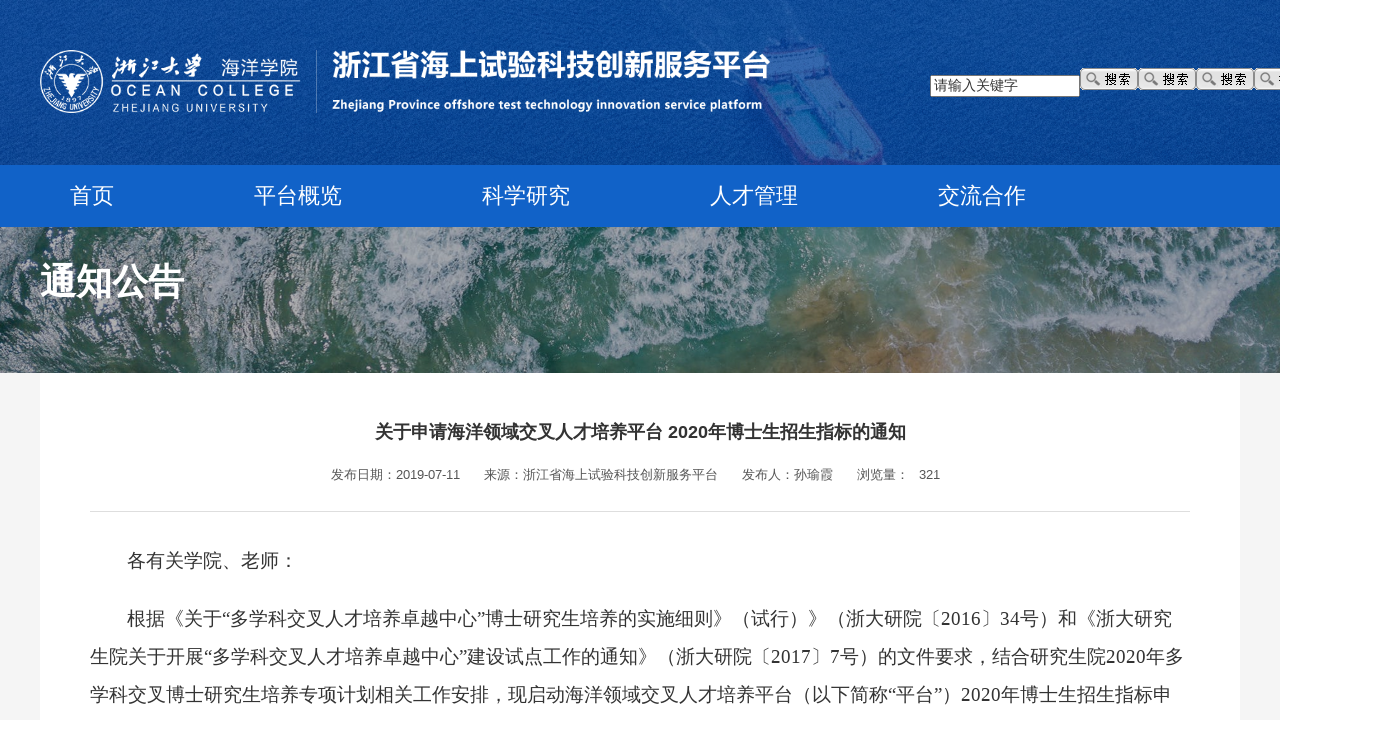

--- FILE ---
content_type: text/html
request_url: http://ocac.zju.edu.cn/hcp/2020/0902/c52231a2190967/page.htm
body_size: 5158
content:
<!DOCTYPE html>
<html>
	<head>
		<title>关于申请海洋领域交叉人才培养平台 2020年博士生招生指标的通知</title>
		<meta charset="UTF-8">
		<meta name="viewport" content="width=device-width, initial-scale=1.0, maximum-scale=1.0, user-scalable=no">

		<!--fonts-->
		<meta name="description" content="各有关学院、老师：根据《关于“多学科交叉人才培养卓越中心”博士研究生培养的实施细则》（试行）》（浙大研院〔2016〕34号）和《浙大研究生院关于开展“多学科交叉人才培养卓越中心”建设试点工作的通知》（浙大研院〔2017〕7号）的文件要求，结合研究生院2020年多学科交叉博士研究生培养专项计划相关工作安排，现启动海洋领域交叉人才培养平台（以下简称“平台”）2020年博士生招生指标申请工作。一、招生指标申请基本要求1.“平台”博士生招生指标必须服务于涉海科研与人才培养，分两类：自由申请指标和海洋研究院团队指标，自由申请指标对全校开放，团队指标由研究院已建或筹建团队申请；2.指标申请以导师组为单位进行：导师组须由跨两个以上（含两个）一级学科的博士生导师组成（其中必须有一位导师所在一级学科博士点为海洋学院的“海洋技术与工程”），每位博士生导师限担任1个专项计划招生指标的主导师；3.主导师与合作导师间已开展实质性的交叉合作项目研究，导师组有明确的交叉研究方向、科研任务以及充足的研究经费；4.对于自由申请指标，主导师上一年度未从本“平台”或学校其他交叉研究项目/机构获得过招生指标；5.有较好的博士" />

<link type="text/css" href="/_css/_system/system.css" rel="stylesheet"/>
<link type="text/css" href="/_upload/site/1/style/1/1.css" rel="stylesheet"/>
<link type="text/css" href="/_upload/site/03/0a/778/style/751/751.css" rel="stylesheet"/>
<link type="text/css" href="/_js/_portletPlugs/sudyNavi/css/sudyNav.css" rel="stylesheet" />
<link type="text/css" href="/_js/_portletPlugs/datepicker/css/datepicker.css" rel="stylesheet" />
<link type="text/css" href="/_js/_portletPlugs/simpleNews/css/simplenews.css" rel="stylesheet" />

<script language="javascript" src="/_js/jquery.min.js" sudy-wp-context="" sudy-wp-siteId="778"></script>
<script language="javascript" src="/_js/jquery.sudy.wp.visitcount.js"></script>
<script type="text/javascript" src="/_js/_portletPlugs/sudyNavi/jquery.sudyNav.js"></script>
<script type="text/javascript" src="/_js/_portletPlugs/datepicker/js/jquery.datepicker.js"></script>
<script type="text/javascript" src="/_js/_portletPlugs/datepicker/js/datepicker_lang_HK.js"></script>
<link href='/_upload/tpl/08/41/2113/template2113/fonts/css/font-awesome.css' rel='stylesheet' type='text/css'>

		<!-- components -->
		<link rel="stylesheet" type="text/css" href='/_upload/tpl/08/41/2113/template2113/css/default/bootstrap.min.css' />
		<link rel="stylesheet" type="text/css" href="/_upload/tpl/08/41/2113/template2113/css/default/animation.css" />
		<link rel="stylesheet" type="text/css" href="/_upload/tpl/08/41/2113/template2113/css/default/reset.css" />

		<!-- main style -->
		<link rel="stylesheet" type="text/css" href="/_upload/tpl/08/41/2113/template2113/css/default/public.css" />
		<link rel="stylesheet" type="text/css" href="/_upload/tpl/08/41/2113/template2113/css/index.css" />
		<link rel="stylesheet" type="text/css" href="/_upload/tpl/08/41/2113/template2113/plugin/page/page.css"/>
		<link rel="stylesheet" type="text/css" href="/_upload/tpl/08/41/2113/template2113/css/style.css">

		<!--all Js and Jq-->
		
	</head>
	<body>
		<section class="header-section">
			<!-- 头部 -->
			<div class="header-block">
				<div class="content">
					<div class="logo"><a href="http://ocac.zju.edu.cn/hcp/main.htm"><img src="/_upload/tpl/08/41/2113/template2113/img/icon/logo.png"/></a></div>
					<div class="search">
<div  frag="面板66" >
<div  frag="窗口66">

    <div class="wp_search">
        <table>
            <tr>
                <td height="25px">
                    <input id="keyword" name="keyword" style="width: 150px" class="keyword" type="text" value="请输入关键字" onfocus="if (this.value === '请输入关键字') { this.value = ''; }"
                           onblur="if (this.value === '') { this.value = '请输入关键字'; }" onkeydown="return onKeyEvent(event);"/>
                </td>
                <td>
					<input type="hidden" id="securl" value="/_web/_search/api/search/new.rst?locale=zh_CN&request_locale=zh_CN&_p=YXM9Nzc4JnQ9MjExMyZkPTg5NDQmcD0zJmY9NTIwOTQmYT0wJm09U04mfGJubkNvbHVtblZpcnR1YWxOYW1lPTUyMDk0Jg__"/>
                    <input name="btnsearch" class="search" type="submit" value="" onclick="checkValues();"/>
                </td>
            </tr>
        </table>
    </div>

<script>
    function onKeyEvent(event){
        if (event.keyCode != '13') {
            return;
        }
        checkValues();
    }
    function checkValues(){
		var url = $("#securl").val();
        var keyword = $("input[name='keyword']").val();
		if (keyword === '请输入关键字') {
			keyword = ''; 
		}
		if (keyword !== '') {
			keyword = encodeURI(encodeURI(keyword));
			url = url + "&keyword=" + keyword;
		}
        window.open(url);
    }
</script>
</div>
</div>
					</div>
				</div>	
			</div>
		</section>
		<section class="nav-section">
			<!-- 导航菜单 -->
			<div class="nav-block">
<div frag="面板1"> 
<div frag="窗口1">

				<div class="content">

					<ul class="nav-ul">

						<li class="items">
                                                        <a href="http://ocac.zju.edu.cn/hcp/main.htm" class="first-menu">首页</a>

						</li>

						<li class="items">
                                                        <a href="/hcp/52213/list.htm" class="first-menu">平台概览</a>
 
							<div class="second-menu">
 
								<div class="list"><a href="/hcp/52217/list.htm">平台简介</a></div>
 
 
								<div class="list"><a href="/hcp/52218/list.htm">机构设置</a></div>
 
 
								<div class="list"><a href="/hcp/52219/list.htm">制度建设</a></div>
 

							</div>

						</li>

						<li class="items">
                                                        <a href="/hcp/52214/list.htm" class="first-menu">科学研究</a>
 
							<div class="second-menu">
 
								<div class="list"><a href="/hcp/52220/list.htm">科研创新成果</a></div>
 
 
								<div class="list"><a href="/hcp/52221/list.htm">开放服务成果</a></div>
 

							</div>

						</li>

						<li class="items">
                                                        <a href="/hcp/52215/list.htm" class="first-menu">人才管理</a>
 
							<div class="second-menu">
 
								<div class="list"><a href="/hcp/52223/list.htm">杰出人才</a></div>
 
 
								<div class="list"><a href="/hcp/52224/list.htm">专家库</a></div>
 

							</div>

						</li>

						<li class="items">
                                                        <a href="/hcp/52216/list.htm" class="first-menu">交流合作</a>
 
							<div class="second-menu">
 
								<div class="list"><a href="/hcp/52225/list.htm">国际合作</a></div>
 
 
								<div class="list"><a href="/hcp/52226/list.htm">地方合作</a></div>
 
 
								<div class="list"><a href="/hcp/52227/list.htm">科技推广</a></div>
 
 
								<div class="list"><a href="/hcp/kpjy_65675/list.htm">科普教育</a></div>
 

							</div>

						</li>

					</ul>

				</div>
 
</div>
</div>
			</div>
		</section>
		<section class="platform-section">
			<div class="platform-block">
				<img src="/_upload/tpl/08/41/2113/template2113/img/image/sec-banner-bg.png"/>
				<div class="platform-text">
					<h2><span frag="面板2"> <span frag="窗口2" portletmode="simpleColumnAnchor">通知公告</span></span></h2>
					<h5><span frag="面板3"> <span frag="窗口3"><span class='Column_Summary'></span></span></span></h5>
				</div>
			</div>
		</section>
		<section class="noticeDetails-content-box">
			<div class="content-box">
				<div class="content">
<div frag="面板8">
<div frag="窗口8" portletmode="simpleArticleAttri">

					<h3>关于申请海洋领域交叉人才培养平台 2020年博士生招生指标的通知</h3>
					<div class="details-infos">
                                                <span>发布日期：2019-07-11</span>
						<span>来源：浙江省海上试验科技创新服务平台</span>
						<span>发布人：孙瑜霞</span>
						<span>浏览量：<span class="WP_VisitCount" url="/_visitcountdisplay?siteId=778&type=3&articleId=2190967">85</span></span>
					</div>
					<div class='wp_articlecontent'><p style="line-height:200%;text-indent:37px;"><span style="line-height:200%;font-family:仿宋_gb2312;font-size:19px;">各有关学院、老师：</span></p><p style="line-height:200%;text-indent:37px;"><span style="line-height:200%;font-family:仿宋_gb2312;font-size:19px;">根据《关于“多学科交叉人才培养卓越中心”博士研究生培养的实施细则》（试行）》（浙大研院〔2016〕34号）和《浙大研究生院关于开展“多学科交叉人才培养卓越中心”建设试点工作的通知》（浙大研院〔2017〕7号）的文件要求，结合研究生院2020年多学科交叉博士研究生培养专项计划相关工作安排，现启动海洋领域交叉人才培养平台（以下简称“平台”）2020年博士生招生指标申请工作。</span></p><p style="line-height:200%;text-indent:37px;"><strong><span style="line-height:200%;font-family:仿宋_gb2312;font-size:19px;">一、<span>&nbsp;&nbsp; </span></span></strong><strong><span style="line-height:200%;font-family:仿宋_gb2312;font-size:19px;">招生指标申请基本要求</span></strong></p><p style="line-height:200%;text-indent:37px;"><span style="line-height:200%;font-family:仿宋_gb2312;font-size:19px;">1. </span><span style="line-height:200%;font-family:仿宋_gb2312;font-size:19px;">“平台”博士生招生指标必须服务于<strong>涉海科研与人才培养</strong>，分两类：自由申请指标和海洋研究院团队指标，自由申请指标对全校开放，团队指标由研究院已建或筹建团队申请；</span></p><p style="line-height:200%;text-indent:37px;"><span style="line-height:200%;font-family:仿宋_gb2312;font-size:19px;">2. </span><span style="line-height:200%;font-family:仿宋_gb2312;font-size:19px;">指标申请以导师组为单位进行：导师组须由</span><strong><span style="color:red;line-height:200%;font-family:仿宋_gb2312;font-size:19px;">跨两个以上（含两个）一级学科</span></strong><span style="line-height:200%;font-family:仿宋_gb2312;font-size:19px;">的博士生导师组成</span><strong><span style="color:red;line-height:200%;font-family:仿宋_gb2312;font-size:19px;">（其中必须有一位导师所在一级学科博士点为海洋学院的“海洋技术与工程”）</span></strong><span style="line-height:200%;font-family:仿宋_gb2312;font-size:19px;">，每位博士生导师限担任1个专项计划招生指标的主导师；</span></p><p style="line-height:200%;text-indent:37px;"><span style="line-height:200%;font-family:仿宋_gb2312;font-size:19px;">3. </span><span style="line-height:200%;font-family:仿宋_gb2312;font-size:19px;">主导师与合作导师间已开展实质性的交叉合作项目研究，导师组有明确的交叉研究方向、科研任务以及充足的研究经费；</span></p><p style="line-height:200%;text-indent:37px;"><span style="line-height:200%;font-family:仿宋_gb2312;font-size:19px;">4. </span><span style="line-height:200%;font-family:仿宋_gb2312;font-size:19px;">对于自由申请指标，主导师上一年度未从本“平台”或学校其他交叉研究项目/机构获得过招生指标；</span></p><p style="line-height:200%;text-indent:37px;"><span style="line-height:200%;font-family:仿宋_gb2312;font-size:19px;">5. </span><span style="line-height:200%;font-family:仿宋_gb2312;font-size:19px;">有较好的博士生生源，专项计划主要招收直博生，不招收普博生，该专项招生指标被列为培养成本补偿指标中的B类指标；</span></p><p style="line-height:200%;text-indent:37px;"><span style="line-height:200%;font-family:仿宋_gb2312;font-size:19px;">6. </span><span style="line-height:200%;font-family:仿宋_gb2312;font-size:19px;">录取的博士研究生原则上不允许更换交叉研究方向或合作导师，如确实需要更换，则将影响主导师在“平台”的后续招生指标申请；</span></p><p style="line-height:200%;text-indent:37px;"><span style="line-height:200%;font-family:仿宋_gb2312;font-size:19px;">7. </span><span style="line-height:200%;font-family:仿宋_gb2312;font-size:19px;">博士研究生的招生、课程学习、培养环节考核、学位论文答辩均由导师组全体成员共同把关审核，导师组应在总体培养方案的基础上共同为交叉培养博士生制定个性化培养方案，培养方案须满足学校关于博士生培养方案的基本要求及《“海洋领域交叉人才培养平台”博士研究生培养实施细则（试行）》的要求，并突出学科交叉特点。</span></p><p style="line-height:200%;text-indent:37px;"><strong><span style="line-height:200%;font-family:仿宋_gb2312;font-size:19px;">二、申报程序</span></strong></p><p style="line-height:200%;text-indent:37px;"><span style="line-height:200%;font-family:仿宋_gb2312;font-size:19px;">1. 2019</span><span style="line-height:200%;font-family:仿宋_gb2312;font-size:19px;">年7月</span><strong><span style="color:red;line-height:200%;font-family:仿宋_gb2312;font-size:19px;">18</span></strong><span style="line-height:200%;font-family:仿宋_gb2312;font-size:19px;">日中午12:00之前，</span><span style="line-height:200%;font-family:仿宋_gb2312;font-size:19px;">将<span style="font-variant-numeric:normal;font-variant-east-asian:normal;font-stretch:normal;line-height:38.66px;">《2020年海洋领域交叉人才培养平台博士生招生指标申报表》（见附件）电子版和</span></span><span style="line-height:200%;font-family:仿宋_gb2312;font-size:19px;"><strong>签字盖章</strong>后的扫描件发送至jieqiongzhang@zju.edu.cn，联系人与联系电话：张洁琼13773242618；</span></p><p style="line-height:200%;text-indent:37px;"><span style="line-height:200%;font-family:仿宋_gb2312;font-size:19px;">2. </span><span style="line-height:200%;font-family:仿宋_gb2312;font-size:19px;">“平台”对申报材料进行初审，对于不符合上述要求的申报或申报人参加过本平台项目但有不良记录的直接不予考虑；根据申报情况组织专家对初审通过的材料进行评审，确定相关博士生招生指标。</span></p><p style="line-height:200%;text-indent:37px;"><span style="line-height:200%;font-family:仿宋_gb2312;font-size:19px;">3. </span><span style="line-height:200%;font-family:仿宋_gb2312;font-size:19px;">博士生招生的复试和录取工作由主导师（主学科）所在学院组织实施。</span></p><p style="background:white;line-height:200%;text-indent:37px;vertical-align:baseline;margin-bottom:0px;"><span style="line-height:200%;font-family:仿宋_gb2312;font-size:19px;">&nbsp;</span></p><p style="background:white;line-height:200%;text-indent:37px;vertical-align:baseline;margin-right:80px;"><span style="line-height:200%;font-family:仿宋_gb2312;font-size:19px;">&nbsp;&nbsp;&nbsp;&nbsp;&nbsp;&nbsp;&nbsp;&nbsp;&nbsp;&nbsp;&nbsp;&nbsp;&nbsp; </span><span style="line-height:200%;font-family:仿宋_gb2312;font-size:19px;">浙江大学海洋研究院海洋领域交叉人才培养平台</span></p><p style="background:white;line-height:200%;text-indent:37px;vertical-align:baseline;margin-right:80px;"><span style="line-height:200%;font-family:仿宋_gb2312;font-size:19px;">&nbsp; &nbsp; &nbsp; &nbsp; &nbsp; &nbsp; &nbsp; &nbsp; &nbsp; &nbsp; &nbsp; &nbsp; &nbsp; &nbsp; &nbsp; &nbsp; &nbsp; &nbsp; &nbsp; &nbsp; &nbsp; &nbsp; &nbsp; &nbsp; 2019年7月11日</span></p><p><span style="font-family:仿宋_gb2312;font-size:19px;">&nbsp; &nbsp; &nbsp; &nbsp; &nbsp; &nbsp; &nbsp; &nbsp; &nbsp; &nbsp; &nbsp; &nbsp; &nbsp; &nbsp; &nbsp; &nbsp; &nbsp; &nbsp; &nbsp; &nbsp; &nbsp; &nbsp; &nbsp; &nbsp; &nbsp; &nbsp;&nbsp;</span></p><p style="line-height:16px;"><img style="vertical-align:middle;margin-right:2px;" src="/_upload/article/images/b8/43/b39b718644c58cb43fcb464fdef5/d33034e6-f8b9-4159-b854-1878df422c61.gif" /><a title="“海洋领域交叉人才培养平台”博士研究生培养实施细则（2019.7.11）.doc" style="color:#0066cc;font-size:12px;" href="/_upload/article/files/b8/43/b39b718644c58cb43fcb464fdef5/8861ae22-aa1d-410d-8145-b598aa1f28d8.doc">“海洋领域交叉人才培养平台”博士研究生培养实施细则（2019.7.11）.doc</a></p><p style="line-height:16px;"><img style="vertical-align:middle;margin-right:2px;" src="/_upload/article/images/b8/43/b39b718644c58cb43fcb464fdef5/d33034e6-f8b9-4159-b854-1878df422c61.gif" /><a title="海洋领域交叉人才培养平台博士生招生指标申报表-2019.7.11.doc" style="color:#0066cc;font-size:12px;" href="/_upload/article/files/b8/43/b39b718644c58cb43fcb464fdef5/6ae620f9-1ae8-436f-afaa-a2fece79f612.doc">海洋领域交叉人才培养平台博士生招生指标申报表-2019.7.11.doc</a></p><p><br /></p></div>

</div>
</div>
				</div>
			</div>
		</section>
		<section class="footer-section">
			<!-- 页脚 -->
			<div class="footer-block">
				<div class="content">
					<div class="ft-block">
						<ul class="footer-ul">
							<li>
								<h3>平台概览</h3>
<div frag="面板67"> 
<div frag="窗口67">
<table width="100%" border="0" cellspacing="0" cellpadding="0" class="wp_nav" data-nav-config="{vertical: {active: '1', col: '1' }, drop_v: 'down', drop_w: 'right', dir: 'y', opacity_main: '-1', opacity_sub: '-1', dWidth: '0'}"> 
<tr> 
<td> 

<!--[InfoCycleBegin]-->
								<span><a href="/hcp/52217/list.htm">平台简介</a></span>
<!--[InfoCycleEnd]-->
</td> 
</tr> 
<tr> 
<td> 

<!--[InfoCycleBegin]-->
								<span><a href="/hcp/52218/list.htm">机构设置</a></span>
<!--[InfoCycleEnd]-->
</td> 
</tr> 
<tr> 
<td> 

<!--[InfoCycleBegin]-->
								<span><a href="/hcp/52219/list.htm">制度建设</a></span>
<!--[InfoCycleEnd]-->
</td> 
</tr> 
</table>
</div>
</div>
							</li>

							<li>
								<h3>科学研究</h3>
<div frag="面板76"> 
<div frag="窗口76">
<table width="100%" border="0" cellspacing="0" cellpadding="0" class="wp_nav" data-nav-config="{vertical: {active: '1', col: '1' }, drop_v: 'down', drop_w: 'right', dir: 'y', opacity_main: '-1', opacity_sub: '-1', dWidth: '0'}"> 
<tr> 
<td> 

<!--[InfoCycleBegin]-->
								<span><a href="/hcp/52220/list.htm">科研创新成果</a></span>
<!--[InfoCycleEnd]-->
</td> 
</tr> 
<tr> 
<td> 

<!--[InfoCycleBegin]-->
								<span><a href="/hcp/52221/list.htm">开放服务成果</a></span>
<!--[InfoCycleEnd]-->
</td> 
</tr> 
</table>
</div>
</div>
							</li>

							<li>
								<h3>人才管理</h3>
<div frag="面板86"> 
<div frag="窗口86">
<table width="100%" border="0" cellspacing="0" cellpadding="0" class="wp_nav" data-nav-config="{vertical: {active: '1', col: '1' }, drop_v: 'down', drop_w: 'right', dir: 'y', opacity_main: '-1', opacity_sub: '-1', dWidth: '0'}"> 
<tr> 
<td> 

<!--[InfoCycleBegin]-->
								<span><a href="/hcp/52223/list.htm">杰出人才</a></span>
<!--[InfoCycleEnd]-->
</td> 
</tr> 
<tr> 
<td> 

<!--[InfoCycleBegin]-->
								<span><a href="/hcp/52224/list.htm">专家库</a></span>
<!--[InfoCycleEnd]-->
</td> 
</tr> 
</table>
</div>
</div>
							</li>
							<li>
								<h3>交流合作</h3>
<div frag="面板96"> 
<div frag="窗口96">
<table width="100%" border="0" cellspacing="0" cellpadding="0" class="wp_nav" data-nav-config="{vertical: {active: '1', col: '1' }, drop_v: 'down', drop_w: 'right', dir: 'y', opacity_main: '-1', opacity_sub: '-1', dWidth: '0'}"> 
<tr> 
<td> 

<!--[InfoCycleBegin]-->
								<span><a href="/hcp/52225/list.htm">国际合作</a></span>
<!--[InfoCycleEnd]-->
</td> 
</tr> 
<tr> 
<td> 

<!--[InfoCycleBegin]-->
								<span><a href="/hcp/52226/list.htm">地方合作</a></span>
<!--[InfoCycleEnd]-->
</td> 
</tr> 
<tr> 
<td> 

<!--[InfoCycleBegin]-->
								<span><a href="/hcp/52227/list.htm">科技推广</a></span>
<!--[InfoCycleEnd]-->
</td> 
</tr> 
</table>
</div>
</div>
							</li>
						</ul>

					</div>

					<div class="rt-block">
                                                <div class="rt-block_d1">
            		                             <img src="/_upload/tpl/08/41/2113/template2113/img/image/footer-code.png"/>
            	                                </div>
            	                                <div class="rt-block_d2">
            		                             <p>浙江大学海洋研究院 版权所有 2016</p>
					             <p>地址：浙江省舟山市定海区浙大路1号</p>
					             <p>邮编：316021</p>
					             <p>电话：0580-2092601</p>
					             <p>传真：0580-2092601</p>
					             <p>技术支持：<a href="http://www.yoncc.com" target="_blank" style="color:#fff">YONCC</a></p>
                                                     <p><a href="http://webplus.zju.edu.cn/caslogin.jsp?inner=1" target="_blank" style="color:#fff">管理界面</a></p>
            	                                </div>
                                        </div>
				</div>
			</div>
		</section>
		<!-- ========================== -->
		<!-- 侧边栏 -->
		<!-- ========================== -->
		<section>
			<ul class="sidebar">
				<li class="side" id="backTop"></li>
			</ul>
		</section>
		
		<script type="text/javascript" src="/_upload/tpl/08/41/2113/template2113/js/main.js"></script>
		
	</body>
</html>

 <img src="/_visitcount?siteId=778&type=3&articleId=2190967" style="display:none" width="0" height="0"/>

--- FILE ---
content_type: text/html;charset=UTF-8
request_url: http://ocac.zju.edu.cn/_visitcountdisplay?siteId=778&type=3&articleId=2190967
body_size: 111
content:
321


--- FILE ---
content_type: text/css
request_url: http://ocac.zju.edu.cn/_upload/tpl/08/41/2113/template2113/css/default/public.css
body_size: 1160
content:
.content {
	position: relative;
}

.content:after {
	content: '';
	display: block;
	clear: both;
}

.ft {
	float: left;
}

.rt {
	float: right;
}

/* 页眉 */
.header-section {
	display: block;
}

.header-block {
	position: relative;
	width: 100%;
	background: url(../../img/image/head-bg.png) no-repeat center;
	background-size: cover;
	padding: 50px 0;
}
.header-block .content{
	width: 1200px;
	margin: 0 auto;
}
.header-block .content .logo{
	float: left;
	width: 730px;
}
.header-block .content .logo a{
        display: block;
	width: 100%;
}
.header-block .content .logo a img{
	width: 100%;
}
.header-block .content .search{
	float: right;
	width: 310px;
	padding-top: 18px;
}
.header-block .content .search form{
	position: relative;
	width: 100%;
	height: 52px;
	border-radius: 26px;
	background: rgba(255,255,255,.4);
}
.header-block .content .search form input[type="text"]{
	position: absolute;
	left: 0;
	top: 0;
	width: 80% !important;
	height: 52px;
	line-height: 52px;
	border-radius: 26px 0 0 26px;
	border: none;
	outline: none;
	padding-left: 25px;
	font-size: 15px;
	background: transparent;
	color: #fff;
}
.header-block .content .search form button.search-btns{
	position: absolute;
	right: 20px;
	top: 11px;
	width: 30px;
	height: 30px;
	border: none;
	outline: none;
	background: url(../../img/icon/search-btn.png) no-repeat center;
}
.header-block .content .search form input.search{
	position: absolute;
	right: 20px;
	top: 11px;
	width: 30px;
	height: 30px;
	border: none;
	outline: none;
	background: url(../../img/icon/search-btn.png) no-repeat center;
}
/* 页脚 */
.footer-section{
	display: block;
}

.footer-block{
	width: 100%;
	padding: 40px 0 20px;
	background-color: #333333;
}

.footer-block .content{
	width: 1200px;
	margin: 0 auto;
	text-align: center;
}
.footer-block .content .ft-block{
	float: left;
}
.footer-block .content .ft-block ul.footer-ul li{
	float: left;
	margin-right: 100px;
}
.footer-block .content .ft-block ul.footer-ul li h3{
	font-size: 18px;
	font-weight: 600;
	color: #fff;
	margin-bottom: 20px;
	text-align: left;
}
.footer-block .content .ft-block ul.footer-ul li span{
	display: block;
	font-size: 14px;
	line-height: 24px;
	margin-bottom: 20px;
	color: #fff;
	text-align: left;
}
.footer-block .content .ft-block ul.footer-ul li span a{
	color: #fff;
}
.footer-block .content .rt-block{
	float: left;
	width: auto;
	color: #fff;
}
.footer-block .content .rt-block img{
	display: inline-block;
	width: 150px;
}
.rt-block_d1{
	float: left;
}
.rt-block_d2{
	margin-left: 20px;
	float: left;
}
.rt-block_d2 p{
	text-align: left;
	margin: 6px;
}
/* 分辨率 */
@media only screen and (min-width: 1200px) and (max-width: 1600px) {

	.header-box .m-top-block .contain,
	.header-box .m-bottom-block .contain,
	.footer-box .m-footer-block .contain,
	.footer-bottom-block .contain {
		width: 1200px !important;
	}

	.header-box .m-bottom-block ul.nav-box li a.first-menu {
		font-size: 15px !important;
	}

	.header-box .m-bottom-block ul.nav-box li .second-menu {
		top: 105px !important;
	}

	.footer-box .m-footer-block ul.Commonly-links li a {
		font-size: 14px !important;
	}
}


/* 分页 */
.box {
	width: 100%;
	margin: 0 auto 0;
	padding-top: 30px;
	border-top: solid 2px #efefef;
}

.page {
	width: 100%;
	text-align: center;
	margin: 0 auto;
}

.info {
	width: 200px;
	height: 34px;
	line-height: 34px;
}


/* 置顶 */
.sidebar {
	display: none;
	width: 50px;
	height: 50px;
	position: fixed;
	bottom: 8%;
	right: 2%;
	z-index: 999;
}

.sidebar .side {
	width: 40px;
	height: 40px;
	cursor: pointer;
	background: url(../../img/icon/back.png) center center no-repeat;
	background-color: #626262;
	background-size: 25px 25px;
}

a:link {
	text-decoration: none;
}

.showdiv {
	filter: alpha(opacity=100) !important;
	-moz-opacity: 1 !important;
	opacity: 1 !important;
	-khtml-opacity: 1 !important;
}


--- FILE ---
content_type: text/css
request_url: http://ocac.zju.edu.cn/_upload/tpl/08/41/2113/template2113/css/index.css
body_size: 1754
content:
/* 导航菜单 */
.nav-section {
	display: block;
}

.nav-block {
	position: relative;
	width: 100%;
	background-color: #1162c8;
}

.nav-block .content {
	width: 1200px;
	margin: 0 auto;
}

.nav-block .content ul.nav-ul {
	position: relative;
	width: 100%;
}

.nav-block .content ul.nav-ul li {
	position: relative;
	float: left;
	margin-right: 80px;
}
.nav-block .content ul.nav-ul li:hover{
	background-color: #032E6A;
}
.nav-block .content ul.nav-ul li a.first-menu {
	display: block;
	font-size: 22px;
	color: #fff;
	padding: 20px 30px;
}
.nav-block .content ul.nav-ul li.cur-items a.first-menu{
	background-color: #fff;
	color: #1162c8;
}
ul.nav-ul li .second-menu {
	display: none;
	position: absolute;
	top: 62px;
	width: 100%;
	-webkit-transition: all 0.5s;
	-moz-transition: all 0.5s;
	-ms-transition: all 0.5s;
	-o-transition: all 0.5s;
	transition: all 0.5s;
	z-index: 99;
}

.nav-block .content ul.nav-ul li:hover .second-menu {
	display: block;
}

.nav-block .content ul.nav-ul li .second-menu .list a {
	display: block;
	font-size: 16px;
	color: #fff;
	padding: 15px 0;
	text-align: center;
	background-color: #167cc3;
	-webkit-transition: all 0.5s;
	-moz-transition: all 0.5s;
	-ms-transition: all 0.5s;
	-o-transition: all 0.5s;
	transition: all 0.5s;
}

.nav-block .content ul.nav-ul li .second-menu .list a:hover {
	background-color: #013e6b;
}

ul.nav-ul li .second-menu .list:hover a {
	background-color: #043c8a;
}

.nav-block .content ul.nav-ul:after {
	content: '';
	display: block;
	clear: both;
}
/*banner*/
.banner-section{
	position: relative;
	width: 100%;
	overflow: hidden;
}
.banner-section .banner-block{
	position: relative;
	width: 100%;
	overflow: hidden;
}
.banner-section .banner-block .banner-swiper-container img{
	display: block;
	width: 100%;
    object-fit: cover;
}
.swiper-container-horizontal>.swiper-pagination-bullets{
	bottom: 50px;
}
.banner-section .banner-block .swiper-pagination-bullet {
	width: 8px;
	height: 8px;
	background-color: #fff;
	border-radius: 4px;
	margin: 0 10px;
	opacity: 1;
	-webkit-transition: all 0.5s;
	-moz-transition: all 0.5s;
	-ms-transition: all 0.5s;
	-o-transition: all 0.5s;
	transition: all 0.5s;
}
.banner-section .banner-block .swiper-pagination-bullet-active {
    opacity: 1;
    width: 50px;
    height: 8px;
    background-color: #1162c8;
    border-radius: 4px;
}
/* 图片新闻 */
.news-block {
	position: relative;
	padding: 40px 0 40px;
	background-color: #fff;
}
.news-block .content{
	width: 1200px;
	margin: 0 auto;
}
.news-block .content .title{
	width: 100%;
	padding-bottom: 15px;
	border-bottom: solid 2px #f3f3f3;
}
.news-block .content .title h2{
	float: left;
	font-size: 30px;
	font-weight: 600;
	height: 36px;
	line-height: 36px;
	font-family: "Alternate";
}
.news-block .content .title a.view-more{
	float: right;
	height: 36px;
	line-height: 36px;
	font-weight: 600;
	font-size: 20px;
	color: #1162c8;
	font-family: "Alternate";
	text-transform: capitalize;
}
.news-block ul.news-ul{
	width: 100%;
}
.news-block ul.news-ul li.list {
	float: left;
	width: 380px;
	margin-right: 30px;
	overflow: hidden;
}
.news-block ul.news-ul li.list:nth-child(3n){
	margin-right: 0;
}
.news-block ul.news-ul li.list .time{
	position: relative;
	width: 100%;
	margin: 25px 0 15px;
}
.news-block ul.news-ul li.list .time h3{
	float: left;
	font-size: 30px;
	font-family: "Alternate";
	font-weight: bold;
	color: #333;
}
.news-block ul.news-ul li.list .time h5{
	float: left;
	font-size: 20px;
	font-family: "Alternate";
	font-weight: bold;
	color: #cccccc;
	padding-top: 9px;
	margin-left: 15px;
}
.news-block ul.news-ul li.list .time:after{
	content: '';
	display: block;
	clear: both;
}							
.news-block .list .picimg img {
	display: block;
	width: 100%;
	height: auto;
	-webkit-transition: all 0.5s;
	-moz-transition: all 0.5s;
	-ms-transition: all 0.5s;
	-o-transition: all 0.5s;
	transition: all 0.5s;
}

.news-block .list .picimg:hover img {
	filter: alpha(opacity=80);
	-moz-opacity: .8;
	opacity: .8;
	-khtml-opacity: .8;
	-webkit-transition: all .1s linear;
	-moz-transition: all .1s linear;
	-ms-transition: all .1s linear;
	-o-transition: all .1s linear;
	transition: all .1s linear;
}

.news-block .list .newstext {
	width: 100%;
	padding-top: 10px;
}

.news-block .list .newstext h2 {
	font-size: 18px;
	line-height: 28px;
	margin-bottom: 15px;
	font-family: "Alternate";
}
.news-block .list .newstext h2 a{
	color: #333;
	-webkit-transition: all 0.5s;
	-moz-transition: all 0.5s;
	-ms-transition: all 0.5s;
	-o-transition: all 0.5s;
	transition: all 0.5s;
}
.news-block .list .newstext h2:hover a {
	color: #1162c8;
}
.news-block .list .newstext p{
	font-size: 14px;
	line-height: 24px;	
	color: #666;
	margin-bottom: 15px;
}
.news-block .list .newstext .view-more{
	color: #cccccc;
}
.news-block .list .newstext .view-more a{
	font-family: "Alternate";
	color: #cccccc;
	-webkit-transition: all 0.5s;
	-moz-transition: all 0.5s;
	-ms-transition: all 0.5s;
	-o-transition: all 0.5s;
	transition: all 0.5s;
}
.news-block .list .newstext .view-more a:hover{
	color: #1162c8;
}
.news-block .list .newstext .view-more a img{
	margin-left: 5px;
}
/* 主要内容 */
.notice-area-section{
	position: relative;
	width: 100%;
	height: auto;
	background: url(../img/image/notice-bg.png) repeat center;
	background-size: cover;
	padding: 40px 0 10px;
}
.notice-area-section .content{
	width: 1200px;
	margin: 0 auto;
}
/* 通知公告 */
.notice-block {
	width: 100%;
}

.notice-block .title{
	width: 100%;
	padding-bottom: 15px;
	border-bottom: solid 2px #e8e8e8;
}
.notice-block .title h2{
	float: left;
	font-family: "Alternate";
	font-size: 30px;
	font-weight: 600;
	height: 36px;
	line-height: 36px;
}
.notice-block .title a.view-more{
	float: right;
	font-family: "Alternate";
	height: 36px;
	line-height: 36px;
	font-weight: 600;
	font-size: 20px;
	color: #1162c8;
	text-transform: capitalize;
}

.notice-block ul.notice-ul {
	position: relative;
	width: 100%;
	overflow: hidden;
	margin-top: 25px;
}

.notice-block ul.notice-ul li.items {
	float: left;
	width: 580px;
	margin-right: 20px;
	margin-bottom: 30px;
	padding: 20px;
	font-family: "Alternate";
	background-color: #fff;
}
.notice-block ul.notice-ul li.items:nth-child(2n) {
	margin-left: 20px;
	margin-right: 0;
}
.notice-block ul.notice-ul li.items .time{
	font-size: 16px;
	color: #cccccc;
	font-weight: 600;
	margin-bottom: 15px;
}
.notice-block ul.notice-ul li.items h2{
	font-size: 18px;
	line-height: 28px;
	color: #333;
}
.notice-block ul.notice-ul li.items h2 a{
	-webkit-transition: all 0.5s;
	-moz-transition: all 0.5s;
	-ms-transition: all 0.5s;
	-o-transition: all 0.5s;
	transition: all 0.5s;
	color: #333;
}
.notice-block ul.notice-ul li.items h2 a:hover{
	color: #1162c8;
}
/*开放服务*/
.service-area-section{
	position: relative;
	width: 100%;
	height: auto;
	background: url(../img/image/service-bg.png) repeat center;
	background-size: cover;
	padding: 40px 0;
}
.service-area-section .content{
	width: 1200px;
	margin: 0 auto;
}
.service-area-section .content .service-block{
	width: 1200px;
}
.service-area-section .content .service-block .title{
	width: 100%;
	padding-bottom: 15px;
	border-bottom: solid 2px #bbbbbb;
}
.service-area-section .content .service-block .title h2{
	float: left;
	font-family: "Alternate";
	font-size: 30px;
	font-weight: 600;
	height: 36px;
	line-height: 36px;
	color: #fff;
}
.service-block ul.service-ul{
	display: flex;
	justify-content: space-between;
	width: 100%;
	margin-top: 25px;
}
.service-block ul.service-ul li{
	width: 373px;
	height: auto;
}
.service-block ul.service-ul li .picimg{
	width: 100%;
	margin-bottom: 15px;
}
.service-block ul.service-ul li .picimg img{
	display: block;
	width: 100%;
}
.service-block ul.service-ul li .text{
	font-size: 18px;
	color: #fff;
	line-height: 28px;
	text-align: center;
}
/*下载专区*/
.upload-area-section{
	position: relative;
	width: 100%;
	height: auto;
	background: #fff;
	padding: 40px 0;
}
.upload-area-section .content{
	width: 1200px;
	margin: 0 auto;
}
.upload-area-section .content .title{
	width: 100%;
	padding-bottom: 15px;
	border-bottom: solid 2px #f3f3f3;
}
.upload-area-section .content .title h2{
	float: left;
	font-family: "Alternate";
	font-size: 30px;
	font-weight: 600;
	height: 36px;
	line-height: 36px;
}
.upload-area-section .content .title a.view-more{
	float: right;
	font-family: "Alternate";
	height: 36px;
	line-height: 36px;
	font-weight: 600;
	font-size: 20px;
	color: #1162c8;
	text-transform: capitalize;
}
.upload-area-section .content ul.upload-ul{
	width: 100%;
	margin-top: 25px;
}
.upload-area-section .content ul.upload-ul li{
	float: left;
	width: 33.33%;
	height: 180px;
	padding: 30px;
	border: solid 2px #eaeaea;
}
.upload-area-section .content ul.upload-ul li h2{
	font-size: 18px;
	line-height: 28px;
	color: #333;
	margin-bottom: 30px;
}
.upload-area-section .content ul.upload-ul li h2 a{
	color: #333;
	-webkit-transition: all 0.5s;
	-moz-transition: all 0.5s;
	-ms-transition: all 0.5s;
	-o-transition: all 0.5s;
	transition: all 0.5s;
}
.upload-area-section .content ul.upload-ul li h2:hover a{
	color: #1162c8;
}
.upload-area-section .content ul.upload-ul li .info-details{
	width: 100%;
}
.upload-area-section .content ul.upload-ul li .info-details span.time{
	float: left;
    font-family: "Alternate";
    font-size: 16px;
    height: 20px;
    line-height: 20px;
    color: #cccccc;
    font-weight: 600;
}
.upload-area-section .content ul.upload-ul li .info-details a.view-more{
	float: right;
	color: #1162c8;
} 
ul.upload-ul li .info-details a.view-more:hover{
	color: #1162c8;
}


--- FILE ---
content_type: text/css
request_url: http://ocac.zju.edu.cn/_upload/tpl/08/41/2113/template2113/plugin/page/page.css
body_size: 257
content:
.ui-pagination-container {
	height: 38px;
	line-height: 38px;
}

.ui-pagination-container .ui-pagination-page-item {
	font-size: 14px;
	padding: 10px 15px;
	background: #fff;
	border: 1px solid #cecece;
	color: #888;
	margin: 0 3px;
	text-decoration: none;
}

.ui-pagination-container .ui-pagination-page-item:hover {
	border-color: #1262c8;
	color: #1262c8;
	text-decoration: none;
}

.ui-pagination-container .ui-pagination-page-item.active {
	background: #1262c8;
	border-color: #1262c8;
	color: #fff;
	cursor: default;
}

--- FILE ---
content_type: text/css
request_url: http://ocac.zju.edu.cn/_upload/tpl/08/41/2113/template2113/css/style.css
body_size: 2310
content:
/* style directory */
.marginTop0{
	margin-top: 0 !important;
}

/* 1.通知详情 */
.noticeDetails-content-box .content-box {
    width: 100%;
    background-color: #f5f5f5;
}
.noticeDetails-content-box .content-box .content{
	width: 1200px;
	height: auto;
	margin: 0 auto;
	background-color: #fff;
	padding: 50px 50px;
}
.noticeDetails-content-box .content-box .content h3{
	font-size: 18px;
	font-weight: bold;
	color: #333;
	text-align: center;
	margin-bottom: 25px;
}
.noticeDetails-content-box .content-box .content .details-infos{
	width: 100%;
	text-align: center;
	border-bottom: solid 1px #dedede;
	padding-bottom: 30px;
	margin-bottom: 30px;
}
.noticeDetails-content-box .content-box .content .details-infos span{
	margin: 0 10px;  
	font-size: 13px;
	color: #555;
}
.noticeDetails-content-box .content-box .content p{
	font-size: 14px;
	line-height: 28px;
	color: #333;
	margin-bottom: 20px;
	text-indent: 28px;
}
.noticeDetails-content-box .content-box .content figure img{
	display: block;
	max-width: 90%;
	width: auto;
	margin: 0 auto 15px;
}
.noticeDetails-content-box .content-box .content figure figcaption{
	font-size: 12px;
	text-align: center;
	color: #555;
}
/* 2.人才列表 */
.general-content-box .content-box{
	position: relative;
	width: 100%;
	padding-top: 40px;
	padding-bottom: 40px;
	background-color: #f5f5f5;
}
.general-content-box .content-box .content{
	width: 1200px;
	min-height: 500px;
	margin: 0 auto;
}
.general-content-box .content-box .content .ft-menu{
	float: left;
	width: 280px;
	border-top: solid 8px #226ed6;
}
.general-content-box .content-box .content .ft-menu ul{
	width: 100%;
	height: auto;
	background-color: #fff;
}
.general-content-box .content-box .content .ft-menu ul li{
	width: 100%;
	padding: 0 25px;
	color: #555;
	border-bottom: solid 2px #fbfbfb;
}
.general-content-box .content-box .content .ft-menu ul li a{
	display: block;
	font-size: 18px;
	height: 60px;
	line-height: 60px;
	color: #353535;
	overflow: hidden;
	background: url(../img/icon/point-icon.png) right -60px no-repeat;
	-webkit-transition: all 0.5s;
	-moz-transition: all 0.5s;
	-ms-transition: all 0.5s;
	-o-transition: all 0.5s;
	transition: all 0.5s;
}
.general-content-box .content-box .content .ft-menu ul li:hover a{
	color: #226ed6;
	background-position: right top;
}
.general-content-box .content-box .content .ft-menu ul li.cur-items a{
	color: #226ed6;
	background-position: right top;
}
.general-content-box .content-box .content .ft-menu ul li.selected a{
	color: #226ed6;
	background-position: right top;
}
.general-content-box .content-box .rt-general{
	float: right;
	width: 880px;
	min-height: 500px;
	background: #fff;
	padding:0 30px 40px;
}
.general-content-box .content-box .rt-general ul.platform-ul{
	width: 100%;
	padding-top: 30px;
}
.general-content-box .content-box .rt-general ul.platform-ul li{
	float: left;
	width: 23.5%;
	margin-right: 2%;
	margin-bottom: 20px;
}
.general-content-box .content-box .rt-general ul.platform-ul li:nth-child(4n){
	margin-right: 0;
}
.general-content-box .content-box .rt-general ul.platform-ul li .picimg{
	width: 100%;
}
.general-content-box .content-box .rt-general ul.platform-ul li .picimg img{
	display: block;
	width: 100%;
	-webkit-transition: all 0.5s;
	-moz-transition: all 0.5s;
	-ms-transition: all 0.5s;
	-o-transition: all 0.5s;
	transition: all 0.5s;
}
.general-content-box .content-box .rt-general ul.platform-ul li .picimg:hover img{
	filter: alpha(opacity=80);
	-moz-opacity: .8;
	opacity: .8;
	-khtml-opacity: .8;  
	-webkit-transition: all .1s linear;
	-moz-transition: all .1s linear;
	-ms-transition: all .1s linear;
	-o-transition: all .1s linear;
	transition: all .1s linear;
}
.general-content-box .content-box .rt-general ul.platform-ul li .text{
	text-align: center;
}
ul.platform-ul li .text h3{
	font-size: 18px;
	color: #333;
	padding: 10px 0;
}
ul.platform-ul li .text span{
	font-size: 14px;
	line-height: 24px;
	color: #cccccc;
}
/* 3.二级列表 */
.general-content-box .content-box .rt-general ul.list-ul{
	width: 100%;
	margin-bottom: 10px;
	padding-top: 10px;
}
.general-content-box .content-box .rt-general ul.list-ul li{
	width: 100%;
}
.general-content-box .content-box .rt-general ul.list-ul li span.symbol{
	display: block;
	float: left;
	width: 8px;
	height: 8px;
	margin-top: 20px;
	background-color: #1162c8;
}
.general-content-box .content-box .rt-general ul.list-ul li a.title{
	display: block;
	float: left;
	font-size: 18px;
	height: 48px;
	line-height:48px;
	color: #333;
	margin-left: 15px;
	-webkit-transition: all 0.5s;
	-moz-transition: all 0.5s;
	-ms-transition: all 0.5s;
	-o-transition: all 0.5s;
	transition: all 0.5s;
}
.general-content-box .content-box .rt-general ul.list-ul li span.time{
	font-family: "Alternate";
	display: block;
	float: right;
	height: 48px;
	line-height:48px;
	font-size: 14px;
	color: #bdbdbd;
}
.general-content-box .content-box .rt-general ul.list-ul li:hover span.symbol,
.general-content-box .content-box .rt-general ul.list-ul li:hover a.title{
	color: #226ed6;
}
/*4.平台概况*/
.platform-section,.platform-block{
	position: relative;
	width: 100%;
}
.platform-block img{
	display: block;
	width: 100%;
}
.platform-block .platform-text{
	position: absolute;
	left: 50%;
	top: 50%;
	width: 1200px;
	height: 76px;
	margin-left: -600px;
	margin-top: -38px;
}
.platform-block .platform-text h2{
	font-size: 36px;
	font-weight: 600;
	color: #fff;
	margin: 0 0 10px 0;
}
.platform-block .platform-text h5{
	font-size: 20px;
	font-weight: 600;
	color: #fff;
	margin: 0;
	letter-spacing: 1px;
	font-family: "Alternate";
}
.sec-platform-block{
	width: 100%;
	padding: 40px 0;
	background-color: #fff;
}
.sec-platform-block .content{
	width: 1200px;
	margin: 0 auto;
}
.sec-platform-block .content .ft-text{
	float: left;
	width: 800px;
}
.sec-platform-block .content .ft-text .title h5{
	font-size: 14px;
	line-height: 20px;
	color:#1162c8;
	margin-bottom: 15px;
	letter-spacing: 1px;
	text-transform: uppercase;
}
.sec-platform-block .content .ft-text .title h3{
	font-size: 28px;
	font-weight: 600;
	color: #333;
	margin-bottom: 60px;
}
.sec-platform-block .content .ft-text p{
	font-size: 16px;
	line-height: 28px;
	color: #666666;
	margin-bottom: 80px;
}
.sec-platform-block .content .ft-text a{
	position: relative;
	display: block;
	width: 120px;
	line-height: 36px;
	padding: 5px;
	border-radius: 24px;
	background-color: #e8e8e8;
}
.sec-platform-block .content .ft-text a img{
	float: left;
	margin-right: 10px;
}
.sec-platform-block .content .ft-text a:after{
	content: '';
	display: block;
	clear: both;
}
.sec-institutions-block{
	width: 100%;
	height: auto;
	background: url(../img/image/sec-institutions-bg.png) repeat center;
	padding: 40px 0;
}
.sec-institutions-block .content{
	width: 1200px;
	margin: 0 auto;
}
.sec-institutions-block .content .title{
	width: 100%;
}
.sec-institutions-block .content .title h5{
	font-size: 14px;
	line-height: 20px;
	color:#1162c8;
	margin-bottom: 15px;
	letter-spacing: 1px;
	text-transform: uppercase;
}
.sec-institutions-block .content .title h3{
	font-size: 28px;
	font-weight: 600;
	color: #333;
	margin-bottom: 60px;
}
.sec-institutions-block .content .institutions-box{
	position: relative;
	width: 1200px;
	margin: 0 auto;
}
.sec-institutions-block .content .institutions-box .institutions-img{
	width: 488px;
	margin: 0 auto;
	padding: 50px;
	border-radius: 50%;
	border: solid 1px #e2e2e2;
}
.sec-institutions-block .content .institutions-box .institutions-img img{
	display: block;
	width: 100%;
}
.sec-institutions-block .content .institutions-box .items{
	position: absolute;
	width: 350px;
}
.sec-institutions-block .content .institutions-box .items:nth-child(1){
	left: 0;
	top: 50px;
}
.sec-institutions-block .content .institutions-box .items:nth-child(2){
	right: 0;
	top: 50px;
}
.sec-institutions-block .content .institutions-box .items:nth-child(3){
	left: 0;
	bottom: 50px;
}
.sec-institutions-block .content .institutions-box .items:nth-child(4){
	right: 0;
	bottom: 50px;
}
.sec-institutions-block .content .institutions-box .items .icons,
.sec-institutions-block .content .institutions-box .items .texts{
	float: left;
}
.sec-institutions-block .content .institutions-box .items .icons{
	width: 96px;
	height: 96px;
	padding: 12px;
	margin-right: 34px;
	border-radius: 48px;
	border: dashed 1px #e2e2e2;
}
.sec-institutions-block .content .institutions-box .items .icons img{
	display: block;
	width: 100%;
}
.sec-institutions-block .content .institutions-box .items .texts{
	width: calc(100% - 130px);
	padding-top: 20px;
}
.sec-institutions-block .content .institutions-box .items .texts h3{
	font-size: 18px;
	color: #333;
	font-weight: 600;
	margin-bottom: 20px;
}
.sec-institutions-block .content .institutions-box .items .texts h5{
	font-size: 14px;
	color: #999999;
}
.sec-institutions-block .content .institutions-box .items:nth-child(even) .icons,
.sec-institutions-block .content .institutions-box .items:nth-child(even) .texts{
	float: right;
}
.sec-institutions-block .content .institutions-box .items:nth-child(even) .icons{
	margin-right: 0;
	margin-left: 34px;
}
.sec-institutions-block .content .institutions-box .items:nth-child(even) .texts{
	text-align: right;
}
/*5.人才详情*/
.talentDetails-content-box .content-box {
    width: 100%;
    background-color: #f5f5f5;
}
.talentDetails-content-box .content-box .content {
    width: 1200px;
    height: auto;
    margin: 0 auto;
    background-color: #fff;
    padding: 50px 50px;
}
.talentDetails-content-box .content-box .content .rt{
	width: 300px;
}
.talentDetails-content-box .content-box .content .rt img{
	display: block;
	width: 100%;
}
.talentDetails-content-box .content-box .content .ft{
	width: 750px;
}
.talentDetails-content-box .content-box .content .ft h3{
	font-size: 30px;
	font-weight: 600;
	color: #333;
	margin-bottom: 25px;
}
.talentDetails-content-box .content-box .content .ft h5{
	font-size: 16px;
	color: #333;
	margin-bottom: 50px;
}
.talentDetails-content-box .content-box .content .ft p{
	font-size: 14px;
	line-height: 28px;
	color: #666;
}
.talentDetails-content-box .content-box .content .ft a.back-list{
	display: block;
	width: 90px;
	height: 20px;
	line-height: 20px;
	font-size: 16px;
	color: #1162c8;
	margin-top: 100px;
}
.talentDetails-content-box .content-box .content .ft a.back-list img{
	float: right;
}
/*制度建设*/
.sec-system-block {
    width: 100%;
    height: auto;
    background: #fff;
    padding: 40px 0;
}
.sec-system-block .content{
	position: relative;
    width: 1200px;
    margin: 0 auto;
}
.sec-system-block .content .title{
	position: relative;
	width: 100%;
}
.sec-system-block .content .title h5{
	font-size: 14px;
	line-height: 20px;
	color:#1162c8;
	margin-bottom: 15px;
	letter-spacing: 1px;
	text-transform: uppercase;
}
.sec-system-block .content .title h3{
	font-size: 28px;
	font-weight: 600;
	color: #333;
	margin-bottom: 40px;
}
.sec-system-block .content .title a.view-more{
	position: absolute;
	right: 0;
	top: 60px;
	font-weight: 600;
    font-size: 20px;
    color: #1162c8;
    font-family: "Alternate";
    text-transform: capitalize;
}
.sec-system-block .content ul.system-ul{
	width: 100%;
}
.sec-system-block .content ul.system-ul li.items{
	float: left;
	width: 370px;
	height: 100px;
	padding: 25px;
	margin-right: 45px;
	margin-bottom: 40px;
	background: url(../img/image/system-item-bg.png) no-repeat left top;
	background-color: #f9f9f9;
}
.sec-system-block .content ul.system-ul li.items:nth-child(3n){
	margin-right: 0;
}
.sec-system-block .content ul.system-ul li.items h3{
	font-size: 18px;
	font-weight: 600;
	line-height: 28px;
	color: #333;
	margin-bottom: 10px;
}
.sec-system-block .content ul.system-ul li.items h3 a{
	color: #333;
	-webkit-transition: all 0.5s;
	-moz-transition: all 0.5s;
	-ms-transition: all 0.5s;
	-o-transition: all 0.5s;
	transition: all 0.5s;
}
.sec-system-block .content ul.system-ul li.items h3:hover a{
	color: #1162c8;
}
.sec-system-block .content ul.system-ul li.items span{
	display: block;
	font-size: 14px;
	color: #cccccc;
	font-family: "Alternate";
}



.wp_paging {
   display: block;
    padding: 0;
    list-style: none;
    color: #494949;
    margin: 0 auto;
    width: 600px;
}
.wp_paging li {
    display: inline-block;
    height: auto;
    line-height: unset; 
    float: left;
    margin-top: 5px;
}
.wp_paging .pages_count span {
    font-size: 14px;
    padding: 10px 15px;
    background: #fff;
    border: 1px solid #cecece;
    color: #888;
    margin: 0 3px;
    text-decoration: none;
}
.wp_paging li a {
    cursor: pointer;
    color: #666;
    line-height: unset;
    height: auto;
}
.wp_paging .page_nav a{
    font-size: 14px;
    padding: 10px 15px;
    background: #fff;
    border: 1px solid #cecece;
    color: #888;
    margin: 0 3px;
    text-decoration: none;
}
.wp_paging .page_jump span{
    font-size: 14px;
    padding: 10px 15px;
    background: #fff;
    border: 1px solid #cecece;
    color: #888;
    margin: 0 3px;
    text-decoration: none;

--- FILE ---
content_type: application/javascript
request_url: http://ocac.zju.edu.cn/_upload/tpl/08/41/2113/template2113/js/main.js
body_size: 441
content:
//搜索jq
$(".search").click(function() {
	$(".search-box").css("top", "0");
});
$(".search-box").mouseleave(function() {
	$(".search-box").css("top", "-61px");
});
//置顶
$("#backTop").click(function() {
	$('body,html').animate({
		scrollTop: 0
	}, 500);
	return false;
});

$(window).scroll(function() {
	if($(window).scrollTop() > 220) {
		$(".sidebar").fadeIn(500);
	} else {
		$(".sidebar").fadeOut(500);
	}
});
// 菜单
$(window).scroll(function() {
	if($(window).scrollTop() > 150) {
		$(".m-bottom-block").css({
			"position": "fixed",
			"top": "0",
			"z-index": "99"
		})
	} else {
		$(".m-bottom-block").css({
			"position": "absolute",
			"top": "60px",
			"z-index": "99"
		})
	}
})
//微信二维码
$(".phone").mouseenter(function() {
	$(".phoneImg").toggle(100);
});
$(".phone").mouseleave(function() {
	$(".phoneImg").toggle(100);
});
$(".wechat").mouseenter(function() {
	$(".wechatImg").toggle(100);
});
$(".wechat").mouseleave(function() {
	$(".wechatImg").toggle(100);
});